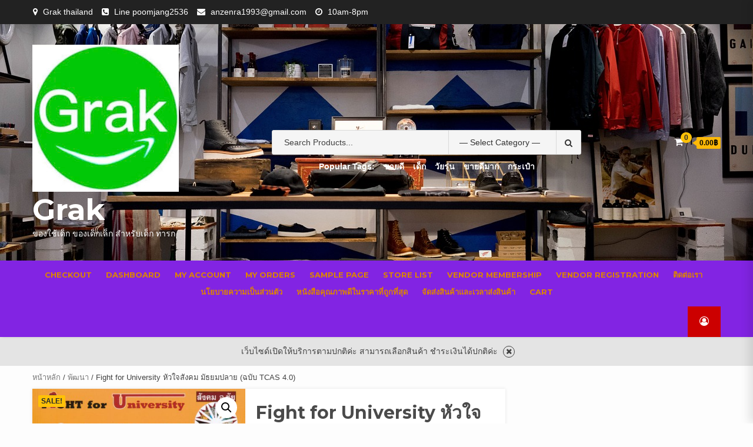

--- FILE ---
content_type: text/html; charset=UTF-8
request_url: https://anzenra.com/product/fight-for-university-%E0%B8%AB%E0%B8%B1%E0%B8%A7%E0%B9%83%E0%B8%88%E0%B8%AA%E0%B8%B1%E0%B8%87%E0%B8%84%E0%B8%A1-%E0%B8%A1%E0%B8%B1%E0%B8%98%E0%B8%A2%E0%B8%A1%E0%B8%9B%E0%B8%A5%E0%B8%B2%E0%B8%A2/
body_size: 16905
content:
<!doctype html>
<html dir="ltr" lang="th" prefix="og: https://ogp.me/ns#">
<head>
    <meta charset="UTF-8">
    <meta name="viewport" content="width=device-width, initial-scale=1">
    <link rel="profile" href="https://gmpg.org/xfn/11">

    <title>Fight for University หัวใจสังคม มัธยมปลาย (ฉบับ TCAS 4.0) | Grak</title>

		<!-- All in One SEO 4.7.5.1 - aioseo.com -->
		<meta name="robots" content="max-image-preview:large" />
		<link rel="canonical" href="https://anzenra.com/product/fight-for-university-%e0%b8%ab%e0%b8%b1%e0%b8%a7%e0%b9%83%e0%b8%88%e0%b8%aa%e0%b8%b1%e0%b8%87%e0%b8%84%e0%b8%a1-%e0%b8%a1%e0%b8%b1%e0%b8%98%e0%b8%a2%e0%b8%a1%e0%b8%9b%e0%b8%a5%e0%b8%b2%e0%b8%a2/" />
		<meta name="generator" content="All in One SEO (AIOSEO) 4.7.5.1" />
		<meta property="og:locale" content="th_TH" />
		<meta property="og:site_name" content="Grak | ของใช้เด็ก ของเด็กเล็ก สำหรับเด็ก ทารก" />
		<meta property="og:type" content="article" />
		<meta property="og:title" content="Fight for University หัวใจสังคม มัธยมปลาย (ฉบับ TCAS 4.0) | Grak" />
		<meta property="og:url" content="https://anzenra.com/product/fight-for-university-%e0%b8%ab%e0%b8%b1%e0%b8%a7%e0%b9%83%e0%b8%88%e0%b8%aa%e0%b8%b1%e0%b8%87%e0%b8%84%e0%b8%a1-%e0%b8%a1%e0%b8%b1%e0%b8%98%e0%b8%a2%e0%b8%a1%e0%b8%9b%e0%b8%a5%e0%b8%b2%e0%b8%a2/" />
		<meta property="og:image" content="https://anzenra.com/wp-content/uploads/2024/03/cropped-d2f85773-d417-4281-b693-837b3169176f-e1709817543459.jpg" />
		<meta property="og:image:secure_url" content="https://anzenra.com/wp-content/uploads/2024/03/cropped-d2f85773-d417-4281-b693-837b3169176f-e1709817543459.jpg" />
		<meta property="article:published_time" content="2019-07-18T06:09:56+00:00" />
		<meta property="article:modified_time" content="2019-07-18T06:09:59+00:00" />
		<meta name="twitter:card" content="summary_large_image" />
		<meta name="twitter:title" content="Fight for University หัวใจสังคม มัธยมปลาย (ฉบับ TCAS 4.0) | Grak" />
		<meta name="twitter:image" content="https://anzenra.com/wp-content/uploads/2024/03/cropped-d2f85773-d417-4281-b693-837b3169176f-e1709817543459.jpg" />
		<!-- All in One SEO -->

<link rel='dns-prefetch' href='//fonts.googleapis.com' />
<link rel="alternate" type="application/rss+xml" title="Grak &raquo; ฟีด" href="https://anzenra.com/feed/" />
<link rel="alternate" type="application/rss+xml" title="Grak &raquo; ฟีดความเห็น" href="https://anzenra.com/comments/feed/" />
<script type="text/javascript">
/* <![CDATA[ */
window._wpemojiSettings = {"baseUrl":"https:\/\/s.w.org\/images\/core\/emoji\/15.0.3\/72x72\/","ext":".png","svgUrl":"https:\/\/s.w.org\/images\/core\/emoji\/15.0.3\/svg\/","svgExt":".svg","source":{"concatemoji":"https:\/\/anzenra.com\/wp-includes\/js\/wp-emoji-release.min.js?ver=6.6.2"}};
/*! This file is auto-generated */
!function(i,n){var o,s,e;function c(e){try{var t={supportTests:e,timestamp:(new Date).valueOf()};sessionStorage.setItem(o,JSON.stringify(t))}catch(e){}}function p(e,t,n){e.clearRect(0,0,e.canvas.width,e.canvas.height),e.fillText(t,0,0);var t=new Uint32Array(e.getImageData(0,0,e.canvas.width,e.canvas.height).data),r=(e.clearRect(0,0,e.canvas.width,e.canvas.height),e.fillText(n,0,0),new Uint32Array(e.getImageData(0,0,e.canvas.width,e.canvas.height).data));return t.every(function(e,t){return e===r[t]})}function u(e,t,n){switch(t){case"flag":return n(e,"\ud83c\udff3\ufe0f\u200d\u26a7\ufe0f","\ud83c\udff3\ufe0f\u200b\u26a7\ufe0f")?!1:!n(e,"\ud83c\uddfa\ud83c\uddf3","\ud83c\uddfa\u200b\ud83c\uddf3")&&!n(e,"\ud83c\udff4\udb40\udc67\udb40\udc62\udb40\udc65\udb40\udc6e\udb40\udc67\udb40\udc7f","\ud83c\udff4\u200b\udb40\udc67\u200b\udb40\udc62\u200b\udb40\udc65\u200b\udb40\udc6e\u200b\udb40\udc67\u200b\udb40\udc7f");case"emoji":return!n(e,"\ud83d\udc26\u200d\u2b1b","\ud83d\udc26\u200b\u2b1b")}return!1}function f(e,t,n){var r="undefined"!=typeof WorkerGlobalScope&&self instanceof WorkerGlobalScope?new OffscreenCanvas(300,150):i.createElement("canvas"),a=r.getContext("2d",{willReadFrequently:!0}),o=(a.textBaseline="top",a.font="600 32px Arial",{});return e.forEach(function(e){o[e]=t(a,e,n)}),o}function t(e){var t=i.createElement("script");t.src=e,t.defer=!0,i.head.appendChild(t)}"undefined"!=typeof Promise&&(o="wpEmojiSettingsSupports",s=["flag","emoji"],n.supports={everything:!0,everythingExceptFlag:!0},e=new Promise(function(e){i.addEventListener("DOMContentLoaded",e,{once:!0})}),new Promise(function(t){var n=function(){try{var e=JSON.parse(sessionStorage.getItem(o));if("object"==typeof e&&"number"==typeof e.timestamp&&(new Date).valueOf()<e.timestamp+604800&&"object"==typeof e.supportTests)return e.supportTests}catch(e){}return null}();if(!n){if("undefined"!=typeof Worker&&"undefined"!=typeof OffscreenCanvas&&"undefined"!=typeof URL&&URL.createObjectURL&&"undefined"!=typeof Blob)try{var e="postMessage("+f.toString()+"("+[JSON.stringify(s),u.toString(),p.toString()].join(",")+"));",r=new Blob([e],{type:"text/javascript"}),a=new Worker(URL.createObjectURL(r),{name:"wpTestEmojiSupports"});return void(a.onmessage=function(e){c(n=e.data),a.terminate(),t(n)})}catch(e){}c(n=f(s,u,p))}t(n)}).then(function(e){for(var t in e)n.supports[t]=e[t],n.supports.everything=n.supports.everything&&n.supports[t],"flag"!==t&&(n.supports.everythingExceptFlag=n.supports.everythingExceptFlag&&n.supports[t]);n.supports.everythingExceptFlag=n.supports.everythingExceptFlag&&!n.supports.flag,n.DOMReady=!1,n.readyCallback=function(){n.DOMReady=!0}}).then(function(){return e}).then(function(){var e;n.supports.everything||(n.readyCallback(),(e=n.source||{}).concatemoji?t(e.concatemoji):e.wpemoji&&e.twemoji&&(t(e.twemoji),t(e.wpemoji)))}))}((window,document),window._wpemojiSettings);
/* ]]> */
</script>
<link rel='stylesheet' id='codepeople-loading-page-style-css' href='https://anzenra.com/wp-content/plugins/loading-page/css/loading-page.css?ver=free-1.1.19' type='text/css' media='' />
<link rel='stylesheet' id='codepeople-loading-page-style-effect-css' href='https://anzenra.com/wp-content/plugins/loading-page/css/loading-page.css?ver=free-1.1.19' type='text/css' media='' />
<style id='wp-emoji-styles-inline-css' type='text/css'>

	img.wp-smiley, img.emoji {
		display: inline !important;
		border: none !important;
		box-shadow: none !important;
		height: 1em !important;
		width: 1em !important;
		margin: 0 0.07em !important;
		vertical-align: -0.1em !important;
		background: none !important;
		padding: 0 !important;
	}
</style>
<link rel='stylesheet' id='wp-block-library-css' href='https://anzenra.com/wp-includes/css/dist/block-library/style.min.css?ver=6.6.2' type='text/css' media='all' />
<style id='classic-theme-styles-inline-css' type='text/css'>
/*! This file is auto-generated */
.wp-block-button__link{color:#fff;background-color:#32373c;border-radius:9999px;box-shadow:none;text-decoration:none;padding:calc(.667em + 2px) calc(1.333em + 2px);font-size:1.125em}.wp-block-file__button{background:#32373c;color:#fff;text-decoration:none}
</style>
<style id='global-styles-inline-css' type='text/css'>
:root{--wp--preset--aspect-ratio--square: 1;--wp--preset--aspect-ratio--4-3: 4/3;--wp--preset--aspect-ratio--3-4: 3/4;--wp--preset--aspect-ratio--3-2: 3/2;--wp--preset--aspect-ratio--2-3: 2/3;--wp--preset--aspect-ratio--16-9: 16/9;--wp--preset--aspect-ratio--9-16: 9/16;--wp--preset--color--black: #000000;--wp--preset--color--cyan-bluish-gray: #abb8c3;--wp--preset--color--white: #ffffff;--wp--preset--color--pale-pink: #f78da7;--wp--preset--color--vivid-red: #cf2e2e;--wp--preset--color--luminous-vivid-orange: #ff6900;--wp--preset--color--luminous-vivid-amber: #fcb900;--wp--preset--color--light-green-cyan: #7bdcb5;--wp--preset--color--vivid-green-cyan: #00d084;--wp--preset--color--pale-cyan-blue: #8ed1fc;--wp--preset--color--vivid-cyan-blue: #0693e3;--wp--preset--color--vivid-purple: #9b51e0;--wp--preset--gradient--vivid-cyan-blue-to-vivid-purple: linear-gradient(135deg,rgba(6,147,227,1) 0%,rgb(155,81,224) 100%);--wp--preset--gradient--light-green-cyan-to-vivid-green-cyan: linear-gradient(135deg,rgb(122,220,180) 0%,rgb(0,208,130) 100%);--wp--preset--gradient--luminous-vivid-amber-to-luminous-vivid-orange: linear-gradient(135deg,rgba(252,185,0,1) 0%,rgba(255,105,0,1) 100%);--wp--preset--gradient--luminous-vivid-orange-to-vivid-red: linear-gradient(135deg,rgba(255,105,0,1) 0%,rgb(207,46,46) 100%);--wp--preset--gradient--very-light-gray-to-cyan-bluish-gray: linear-gradient(135deg,rgb(238,238,238) 0%,rgb(169,184,195) 100%);--wp--preset--gradient--cool-to-warm-spectrum: linear-gradient(135deg,rgb(74,234,220) 0%,rgb(151,120,209) 20%,rgb(207,42,186) 40%,rgb(238,44,130) 60%,rgb(251,105,98) 80%,rgb(254,248,76) 100%);--wp--preset--gradient--blush-light-purple: linear-gradient(135deg,rgb(255,206,236) 0%,rgb(152,150,240) 100%);--wp--preset--gradient--blush-bordeaux: linear-gradient(135deg,rgb(254,205,165) 0%,rgb(254,45,45) 50%,rgb(107,0,62) 100%);--wp--preset--gradient--luminous-dusk: linear-gradient(135deg,rgb(255,203,112) 0%,rgb(199,81,192) 50%,rgb(65,88,208) 100%);--wp--preset--gradient--pale-ocean: linear-gradient(135deg,rgb(255,245,203) 0%,rgb(182,227,212) 50%,rgb(51,167,181) 100%);--wp--preset--gradient--electric-grass: linear-gradient(135deg,rgb(202,248,128) 0%,rgb(113,206,126) 100%);--wp--preset--gradient--midnight: linear-gradient(135deg,rgb(2,3,129) 0%,rgb(40,116,252) 100%);--wp--preset--font-size--small: 13px;--wp--preset--font-size--medium: 20px;--wp--preset--font-size--large: 36px;--wp--preset--font-size--x-large: 42px;--wp--preset--font-family--inter: "Inter", sans-serif;--wp--preset--font-family--cardo: Cardo;--wp--preset--spacing--20: 0.44rem;--wp--preset--spacing--30: 0.67rem;--wp--preset--spacing--40: 1rem;--wp--preset--spacing--50: 1.5rem;--wp--preset--spacing--60: 2.25rem;--wp--preset--spacing--70: 3.38rem;--wp--preset--spacing--80: 5.06rem;--wp--preset--shadow--natural: 6px 6px 9px rgba(0, 0, 0, 0.2);--wp--preset--shadow--deep: 12px 12px 50px rgba(0, 0, 0, 0.4);--wp--preset--shadow--sharp: 6px 6px 0px rgba(0, 0, 0, 0.2);--wp--preset--shadow--outlined: 6px 6px 0px -3px rgba(255, 255, 255, 1), 6px 6px rgba(0, 0, 0, 1);--wp--preset--shadow--crisp: 6px 6px 0px rgba(0, 0, 0, 1);}:where(.is-layout-flex){gap: 0.5em;}:where(.is-layout-grid){gap: 0.5em;}body .is-layout-flex{display: flex;}.is-layout-flex{flex-wrap: wrap;align-items: center;}.is-layout-flex > :is(*, div){margin: 0;}body .is-layout-grid{display: grid;}.is-layout-grid > :is(*, div){margin: 0;}:where(.wp-block-columns.is-layout-flex){gap: 2em;}:where(.wp-block-columns.is-layout-grid){gap: 2em;}:where(.wp-block-post-template.is-layout-flex){gap: 1.25em;}:where(.wp-block-post-template.is-layout-grid){gap: 1.25em;}.has-black-color{color: var(--wp--preset--color--black) !important;}.has-cyan-bluish-gray-color{color: var(--wp--preset--color--cyan-bluish-gray) !important;}.has-white-color{color: var(--wp--preset--color--white) !important;}.has-pale-pink-color{color: var(--wp--preset--color--pale-pink) !important;}.has-vivid-red-color{color: var(--wp--preset--color--vivid-red) !important;}.has-luminous-vivid-orange-color{color: var(--wp--preset--color--luminous-vivid-orange) !important;}.has-luminous-vivid-amber-color{color: var(--wp--preset--color--luminous-vivid-amber) !important;}.has-light-green-cyan-color{color: var(--wp--preset--color--light-green-cyan) !important;}.has-vivid-green-cyan-color{color: var(--wp--preset--color--vivid-green-cyan) !important;}.has-pale-cyan-blue-color{color: var(--wp--preset--color--pale-cyan-blue) !important;}.has-vivid-cyan-blue-color{color: var(--wp--preset--color--vivid-cyan-blue) !important;}.has-vivid-purple-color{color: var(--wp--preset--color--vivid-purple) !important;}.has-black-background-color{background-color: var(--wp--preset--color--black) !important;}.has-cyan-bluish-gray-background-color{background-color: var(--wp--preset--color--cyan-bluish-gray) !important;}.has-white-background-color{background-color: var(--wp--preset--color--white) !important;}.has-pale-pink-background-color{background-color: var(--wp--preset--color--pale-pink) !important;}.has-vivid-red-background-color{background-color: var(--wp--preset--color--vivid-red) !important;}.has-luminous-vivid-orange-background-color{background-color: var(--wp--preset--color--luminous-vivid-orange) !important;}.has-luminous-vivid-amber-background-color{background-color: var(--wp--preset--color--luminous-vivid-amber) !important;}.has-light-green-cyan-background-color{background-color: var(--wp--preset--color--light-green-cyan) !important;}.has-vivid-green-cyan-background-color{background-color: var(--wp--preset--color--vivid-green-cyan) !important;}.has-pale-cyan-blue-background-color{background-color: var(--wp--preset--color--pale-cyan-blue) !important;}.has-vivid-cyan-blue-background-color{background-color: var(--wp--preset--color--vivid-cyan-blue) !important;}.has-vivid-purple-background-color{background-color: var(--wp--preset--color--vivid-purple) !important;}.has-black-border-color{border-color: var(--wp--preset--color--black) !important;}.has-cyan-bluish-gray-border-color{border-color: var(--wp--preset--color--cyan-bluish-gray) !important;}.has-white-border-color{border-color: var(--wp--preset--color--white) !important;}.has-pale-pink-border-color{border-color: var(--wp--preset--color--pale-pink) !important;}.has-vivid-red-border-color{border-color: var(--wp--preset--color--vivid-red) !important;}.has-luminous-vivid-orange-border-color{border-color: var(--wp--preset--color--luminous-vivid-orange) !important;}.has-luminous-vivid-amber-border-color{border-color: var(--wp--preset--color--luminous-vivid-amber) !important;}.has-light-green-cyan-border-color{border-color: var(--wp--preset--color--light-green-cyan) !important;}.has-vivid-green-cyan-border-color{border-color: var(--wp--preset--color--vivid-green-cyan) !important;}.has-pale-cyan-blue-border-color{border-color: var(--wp--preset--color--pale-cyan-blue) !important;}.has-vivid-cyan-blue-border-color{border-color: var(--wp--preset--color--vivid-cyan-blue) !important;}.has-vivid-purple-border-color{border-color: var(--wp--preset--color--vivid-purple) !important;}.has-vivid-cyan-blue-to-vivid-purple-gradient-background{background: var(--wp--preset--gradient--vivid-cyan-blue-to-vivid-purple) !important;}.has-light-green-cyan-to-vivid-green-cyan-gradient-background{background: var(--wp--preset--gradient--light-green-cyan-to-vivid-green-cyan) !important;}.has-luminous-vivid-amber-to-luminous-vivid-orange-gradient-background{background: var(--wp--preset--gradient--luminous-vivid-amber-to-luminous-vivid-orange) !important;}.has-luminous-vivid-orange-to-vivid-red-gradient-background{background: var(--wp--preset--gradient--luminous-vivid-orange-to-vivid-red) !important;}.has-very-light-gray-to-cyan-bluish-gray-gradient-background{background: var(--wp--preset--gradient--very-light-gray-to-cyan-bluish-gray) !important;}.has-cool-to-warm-spectrum-gradient-background{background: var(--wp--preset--gradient--cool-to-warm-spectrum) !important;}.has-blush-light-purple-gradient-background{background: var(--wp--preset--gradient--blush-light-purple) !important;}.has-blush-bordeaux-gradient-background{background: var(--wp--preset--gradient--blush-bordeaux) !important;}.has-luminous-dusk-gradient-background{background: var(--wp--preset--gradient--luminous-dusk) !important;}.has-pale-ocean-gradient-background{background: var(--wp--preset--gradient--pale-ocean) !important;}.has-electric-grass-gradient-background{background: var(--wp--preset--gradient--electric-grass) !important;}.has-midnight-gradient-background{background: var(--wp--preset--gradient--midnight) !important;}.has-small-font-size{font-size: var(--wp--preset--font-size--small) !important;}.has-medium-font-size{font-size: var(--wp--preset--font-size--medium) !important;}.has-large-font-size{font-size: var(--wp--preset--font-size--large) !important;}.has-x-large-font-size{font-size: var(--wp--preset--font-size--x-large) !important;}
:where(.wp-block-post-template.is-layout-flex){gap: 1.25em;}:where(.wp-block-post-template.is-layout-grid){gap: 1.25em;}
:where(.wp-block-columns.is-layout-flex){gap: 2em;}:where(.wp-block-columns.is-layout-grid){gap: 2em;}
:root :where(.wp-block-pullquote){font-size: 1.5em;line-height: 1.6;}
</style>
<link rel='stylesheet' id='main-style-css' href='https://anzenra.com/wp-content/plugins/category-post-list-widget/css/main.css?ver=6.6.2' type='text/css' media='all' />
<link rel='stylesheet' id='slick-style-css' href='https://anzenra.com/wp-content/plugins/category-post-list-widget/css/slick.css?ver=6.6.2' type='text/css' media='all' />
<link rel='stylesheet' id='slick-theme-css' href='https://anzenra.com/wp-content/plugins/category-post-list-widget/css/slick-theme.css?ver=6.6.2' type='text/css' media='all' />
<link rel='stylesheet' id='wc-category-showcase-css' href='https://anzenra.com/wp-content/plugins/wc-category-showcase/assets/css/wc-category-showcase.css?ver=59' type='text/css' media='all' />
<link rel='stylesheet' id='photoswipe-css' href='https://anzenra.com/wp-content/plugins/woocommerce/assets/css/photoswipe/photoswipe.min.css?ver=9.4.2' type='text/css' media='all' />
<link rel='stylesheet' id='photoswipe-default-skin-css' href='https://anzenra.com/wp-content/plugins/woocommerce/assets/css/photoswipe/default-skin/default-skin.min.css?ver=9.4.2' type='text/css' media='all' />
<link rel='stylesheet' id='woocommerce-layout-css' href='https://anzenra.com/wp-content/plugins/woocommerce/assets/css/woocommerce-layout.css?ver=9.4.2' type='text/css' media='all' />
<link rel='stylesheet' id='woocommerce-smallscreen-css' href='https://anzenra.com/wp-content/plugins/woocommerce/assets/css/woocommerce-smallscreen.css?ver=9.4.2' type='text/css' media='only screen and (max-width: 768px)' />
<link rel='stylesheet' id='woocommerce-general-css' href='https://anzenra.com/wp-content/plugins/woocommerce/assets/css/woocommerce.css?ver=9.4.2' type='text/css' media='all' />
<style id='woocommerce-inline-inline-css' type='text/css'>
.woocommerce form .form-row .required { visibility: hidden; }
</style>
<link rel='stylesheet' id='bootstrap-css' href='https://anzenra.com/wp-content/themes/shopical/assets/bootstrap/css/bootstrap.min.css?ver=6.6.2' type='text/css' media='all' />
<link rel='stylesheet' id='font-awesome-css' href='https://anzenra.com/wp-content/plugins/elementor/assets/lib/font-awesome/css/font-awesome.min.css?ver=4.7.0' type='text/css' media='all' />
<link rel='stylesheet' id='owl-carousel-css' href='https://anzenra.com/wp-content/themes/shopical/assets/owl-carousel-v2/assets/owl.carousel.min.css?ver=6.6.2' type='text/css' media='all' />
<link rel='stylesheet' id='owl-theme-default-css' href='https://anzenra.com/wp-content/themes/shopical/assets/owl-carousel-v2/assets/owl.theme.default.css?ver=6.6.2' type='text/css' media='all' />
<link rel='stylesheet' id='sidr-css' href='https://anzenra.com/wp-content/themes/shopical/assets/sidr/css/jquery.sidr.dark.css?ver=6.6.2' type='text/css' media='all' />
<link rel='stylesheet' id='shopical-google-fonts-css' href='https://fonts.googleapis.com/css?family=Source%20Sans%20Pro:400,400i,700,700i|Montserrat:400,700&#038;subset=latin,latin-ext' type='text/css' media='all' />
<link rel='stylesheet' id='shopical-woocommerce-style-css' href='https://anzenra.com/wp-content/themes/shopical/woocommerce.css?ver=6.6.2' type='text/css' media='all' />
<style id='shopical-woocommerce-style-inline-css' type='text/css'>
@font-face {
			font-family: "star";
			src: url("https://anzenra.com/wp-content/plugins/woocommerce/assets/fonts/star.eot");
			src: url("https://anzenra.com/wp-content/plugins/woocommerce/assets/fonts/star.eot?#iefix") format("embedded-opentype"),
				url("https://anzenra.com/wp-content/plugins/woocommerce/assets/fonts/star.woff") format("woff"),
				url("https://anzenra.com/wp-content/plugins/woocommerce/assets/fonts/star.ttf") format("truetype"),
				url("https://anzenra.com/wp-content/plugins/woocommerce/assets/fonts/star.svg#star") format("svg");
			font-weight: normal;
			font-style: normal;
		}
</style>
<link rel='stylesheet' id='shopical-style-css' href='https://anzenra.com/wp-content/themes/shopical/style.css?ver=6.6.2' type='text/css' media='all' />
<style id='shopical-style-inline-css' type='text/css'>

                #sidr,
        .category-dropdown li.aft-category-list > ul
        {
        background-color: #ffffff;

        }

    
        
        body .desktop-header {
        background-color: #000ad1;

        }

    

        
        .header-style-3-1 .navigation-section-wrapper,
        .header-style-3 .navigation-section-wrapper
        {
        background-color: #8224e3;
        }

        @media screen and (max-width: 992em){

        .main-navigation .menu .menu-mobile{
        background-color: #8224e3;
        }

        }

    

        
        #primary-menu  ul > li > a,
        .main-navigation li a:hover,
        .main-navigation ul.menu > li > a,
        #primary-menu  ul > li > a:visited,
        .main-navigation ul.menu > li > a:visited,
        .main-navigation .menu.menu-mobile > li > a,
        .main-navigation .menu.menu-mobile > li > a:hover,
        .header-style-3-1.header-style-compress .main-navigation .menu ul.menu-desktop > li > a
        {
        color: #dd8500;
        }

        .ham,.ham:before, .ham:after
        {
        background-color: #dd8500;
        }

        @media screen and (max-width: 992em){

        .main-navigation .menu .menu-mobile li a i:before,
        .main-navigation .menu .menu-mobile li a i:after{
        background-color: #dd8500;
        }

        }

    

        
</style>
<script type="text/javascript" src="https://anzenra.com/wp-includes/js/jquery/jquery.min.js?ver=3.7.1" id="jquery-core-js"></script>
<script type="text/javascript" src="https://anzenra.com/wp-includes/js/jquery/jquery-migrate.min.js?ver=3.4.1" id="jquery-migrate-js"></script>
<script type="text/javascript" src="https://anzenra.com/wp-content/plugins/loading-page/loading-screens/logo/loading-logo.js?ver=free-1.1.19" id="codepeople-loading-page-script-logo-js"></script>
<script type="text/javascript" id="codepeople-loading-page-script-js-before">
/* <![CDATA[ */
loading_page_settings={"loadingScreen":1,"closeBtn":true,"removeInOnLoad":false,"codeblock":"<div id=\"loading_page_codeBlock\">Away low price Away<\/div>","backgroundColor":"rgba(255,255,255,.8)","foregroundColor":"#000000","backgroundImage":"","additionalSeconds":0,"pageEffect":"none","backgroundRepeat":"repeat","fullscreen":0,"graphic":"logo","text":true,"lp_ls":{"logo":{"image":"https:\/\/anzenra.com\/wp-content\/plugins\/loading-page\/loading-screens\/logo\/images\/14.svg","grayscale":"1","blink":"0"}},"screen_size":"all","screen_width":0,"deepSearch":0,"modifyDisplayRule":0,"triggerLinkScreenNeverClose":0,"triggerLinkScreenCloseAfter":4};
/* ]]> */
</script>
<script type="text/javascript" src="https://anzenra.com/wp-content/plugins/loading-page/js/loading-page.min.js?ver=free-1.1.19" id="codepeople-loading-page-script-js"></script>
<script type="text/javascript" src="https://anzenra.com/wp-content/plugins/category-post-list-widget/js/slick.min.js?ver=6.6.2" id="slick_js-js"></script>
<script type="text/javascript" src="https://anzenra.com/wp-content/plugins/woocommerce/assets/js/zoom/jquery.zoom.min.js?ver=1.7.21-wc.9.4.2" id="zoom-js" defer="defer" data-wp-strategy="defer"></script>
<script type="text/javascript" src="https://anzenra.com/wp-content/plugins/woocommerce/assets/js/flexslider/jquery.flexslider.min.js?ver=2.7.2-wc.9.4.2" id="flexslider-js" defer="defer" data-wp-strategy="defer"></script>
<script type="text/javascript" src="https://anzenra.com/wp-content/plugins/woocommerce/assets/js/photoswipe/photoswipe.min.js?ver=4.1.1-wc.9.4.2" id="photoswipe-js" defer="defer" data-wp-strategy="defer"></script>
<script type="text/javascript" src="https://anzenra.com/wp-content/plugins/woocommerce/assets/js/photoswipe/photoswipe-ui-default.min.js?ver=4.1.1-wc.9.4.2" id="photoswipe-ui-default-js" defer="defer" data-wp-strategy="defer"></script>
<script type="text/javascript" id="wc-single-product-js-extra">
/* <![CDATA[ */
var wc_single_product_params = {"i18n_required_rating_text":"\u0e01\u0e23\u0e38\u0e13\u0e32\u0e40\u0e25\u0e37\u0e2d\u0e01\u0e23\u0e30\u0e14\u0e31\u0e1a","review_rating_required":"yes","flexslider":{"rtl":false,"animation":"slide","smoothHeight":true,"directionNav":false,"controlNav":"thumbnails","slideshow":false,"animationSpeed":500,"animationLoop":false,"allowOneSlide":false},"zoom_enabled":"1","zoom_options":[],"photoswipe_enabled":"1","photoswipe_options":{"shareEl":false,"closeOnScroll":false,"history":false,"hideAnimationDuration":0,"showAnimationDuration":0},"flexslider_enabled":"1"};
/* ]]> */
</script>
<script type="text/javascript" src="https://anzenra.com/wp-content/plugins/woocommerce/assets/js/frontend/single-product.min.js?ver=9.4.2" id="wc-single-product-js" defer="defer" data-wp-strategy="defer"></script>
<script type="text/javascript" src="https://anzenra.com/wp-content/plugins/woocommerce/assets/js/jquery-blockui/jquery.blockUI.min.js?ver=2.7.0-wc.9.4.2" id="jquery-blockui-js" defer="defer" data-wp-strategy="defer"></script>
<script type="text/javascript" src="https://anzenra.com/wp-content/plugins/woocommerce/assets/js/js-cookie/js.cookie.min.js?ver=2.1.4-wc.9.4.2" id="js-cookie-js" defer="defer" data-wp-strategy="defer"></script>
<script type="text/javascript" id="woocommerce-js-extra">
/* <![CDATA[ */
var woocommerce_params = {"ajax_url":"\/wp-admin\/admin-ajax.php","wc_ajax_url":"\/?wc-ajax=%%endpoint%%"};
/* ]]> */
</script>
<script type="text/javascript" src="https://anzenra.com/wp-content/plugins/woocommerce/assets/js/frontend/woocommerce.min.js?ver=9.4.2" id="woocommerce-js" defer="defer" data-wp-strategy="defer"></script>
<link rel="https://api.w.org/" href="https://anzenra.com/wp-json/" /><link rel="alternate" title="JSON" type="application/json" href="https://anzenra.com/wp-json/wp/v2/product/1367" /><link rel="EditURI" type="application/rsd+xml" title="RSD" href="https://anzenra.com/xmlrpc.php?rsd" />
<meta name="generator" content="WordPress 6.6.2" />
<meta name="generator" content="WooCommerce 9.4.2" />
<link rel='shortlink' href='https://anzenra.com/?p=1367' />
<link rel="alternate" title="oEmbed (JSON)" type="application/json+oembed" href="https://anzenra.com/wp-json/oembed/1.0/embed?url=https%3A%2F%2Fanzenra.com%2Fproduct%2Ffight-for-university-%25e0%25b8%25ab%25e0%25b8%25b1%25e0%25b8%25a7%25e0%25b9%2583%25e0%25b8%2588%25e0%25b8%25aa%25e0%25b8%25b1%25e0%25b8%2587%25e0%25b8%2584%25e0%25b8%25a1-%25e0%25b8%25a1%25e0%25b8%25b1%25e0%25b8%2598%25e0%25b8%25a2%25e0%25b8%25a1%25e0%25b8%259b%25e0%25b8%25a5%25e0%25b8%25b2%25e0%25b8%25a2%2F" />
<link rel="alternate" title="oEmbed (XML)" type="text/xml+oembed" href="https://anzenra.com/wp-json/oembed/1.0/embed?url=https%3A%2F%2Fanzenra.com%2Fproduct%2Ffight-for-university-%25e0%25b8%25ab%25e0%25b8%25b1%25e0%25b8%25a7%25e0%25b9%2583%25e0%25b8%2588%25e0%25b8%25aa%25e0%25b8%25b1%25e0%25b8%2587%25e0%25b8%2584%25e0%25b8%25a1-%25e0%25b8%25a1%25e0%25b8%25b1%25e0%25b8%2598%25e0%25b8%25a2%25e0%25b8%25a1%25e0%25b8%259b%25e0%25b8%25a5%25e0%25b8%25b2%25e0%25b8%25a2%2F&#038;format=xml" />
	<noscript><style>.woocommerce-product-gallery{ opacity: 1 !important; }</style></noscript>
	<meta name="generator" content="Elementor 3.25.10; features: additional_custom_breakpoints, e_optimized_control_loading; settings: css_print_method-external, google_font-enabled, font_display-swap">
			<style>
				.e-con.e-parent:nth-of-type(n+4):not(.e-lazyloaded):not(.e-no-lazyload),
				.e-con.e-parent:nth-of-type(n+4):not(.e-lazyloaded):not(.e-no-lazyload) * {
					background-image: none !important;
				}
				@media screen and (max-height: 1024px) {
					.e-con.e-parent:nth-of-type(n+3):not(.e-lazyloaded):not(.e-no-lazyload),
					.e-con.e-parent:nth-of-type(n+3):not(.e-lazyloaded):not(.e-no-lazyload) * {
						background-image: none !important;
					}
				}
				@media screen and (max-height: 640px) {
					.e-con.e-parent:nth-of-type(n+2):not(.e-lazyloaded):not(.e-no-lazyload),
					.e-con.e-parent:nth-of-type(n+2):not(.e-lazyloaded):not(.e-no-lazyload) * {
						background-image: none !important;
					}
				}
			</style>
			        <style type="text/css">
            body .header-left-part .logo-brand .site-title {
                font-size: 50px;
            }
                        body.home .header-style-2.aft-transparent-header .cart-shop, body.home .header-style-2.aft-transparent-header .account-user a, body.home .header-style-2.aft-transparent-header .open-search-form, body.home .header-style-2.aft-transparent-header .aft-wishlist-trigger, body.home .header-style-2.aft-transparent-header .main-navigation .menu > li > a, body.home .header-style-2.aft-transparent-header .header-left-part .logo-brand .site-title a, body.home .header-style-2.aft-transparent-header .header-left-part .logo-brand .site-description,    
            body .header-left-part .logo-brand .site-title a,
            body .header-left-part .logo-brand .site-title a:hover,
            body .header-left-part .logo-brand .site-title a:visited,
            body .header-left-part .logo-brand .site-description,
            body .header-style-3 .header-left-part .account-user a,
            body .header-style-3 .header-left-part .account-user a:visited,
            body .header-style-3 .header-left-part .account-user a:hover {

                color: #ffffff;
            }

                    </style>
        <style type="text/css" id="custom-background-css">
body.custom-background { background-image: url("https://anzenra.com/wp-content/uploads/2019/07/9789746724951l.gif"); background-position: right top; background-size: cover; background-repeat: no-repeat; background-attachment: fixed; }
</style>
	<style id='wp-fonts-local' type='text/css'>
@font-face{font-family:Inter;font-style:normal;font-weight:300 900;font-display:fallback;src:url('https://anzenra.com/wp-content/plugins/woocommerce/assets/fonts/Inter-VariableFont_slnt,wght.woff2') format('woff2');font-stretch:normal;}
@font-face{font-family:Cardo;font-style:normal;font-weight:400;font-display:fallback;src:url('https://anzenra.com/wp-content/plugins/woocommerce/assets/fonts/cardo_normal_400.woff2') format('woff2');}
</style>
<link rel="icon" href="https://anzenra.com/wp-content/uploads/2024/03/cropped-cropped-d2f85773-d417-4281-b693-837b3169176f-e1709817543459-32x32.jpg" sizes="32x32" />
<link rel="icon" href="https://anzenra.com/wp-content/uploads/2024/03/cropped-cropped-d2f85773-d417-4281-b693-837b3169176f-e1709817543459-192x192.jpg" sizes="192x192" />
<link rel="apple-touch-icon" href="https://anzenra.com/wp-content/uploads/2024/03/cropped-cropped-d2f85773-d417-4281-b693-837b3169176f-e1709817543459-180x180.jpg" />
<meta name="msapplication-TileImage" content="https://anzenra.com/wp-content/uploads/2024/03/cropped-cropped-d2f85773-d417-4281-b693-837b3169176f-e1709817543459-270x270.jpg" />
<style id="loading-page-inline-style">body{visibility:hidden;}</style><noscript><style>body{visibility:visible;}</style></noscript><link rel="preload" href="https://anzenra.com/wp-content/plugins/loading-page/loading-screens/logo/images/14.svg" as="image" type="image/svg+xml"></head>

<body data-rsssl=1 class="product-template-default single single-product postid-1367 custom-background wp-custom-logo theme-shopical woocommerce woocommerce-page woocommerce-demo-store woocommerce-no-js default-content-layout align-content-left woocommerce-active elementor-default elementor-kit-3185 lp_loading_screen_body">

<div id="page" class="site">
    <a class="skip-link screen-reader-text" href="#content">Skip to content</a>

    <header id="masthead" class="site-header">
                    <div class="top-header">
                <div class="container-wrapper">
                    <div class="top-bar-flex">
                                                    <div class="top-bar-left  col-60">
                                <ul class="top-bar-menu">
                                                                            <li>
                                            <i class="fa fa-map-marker" aria-hidden="true"></i>
                                            <span>Grak thailand</span>
                                        </li>
                                                                                                                <li>
                                            <i class="fa fa-phone-square" aria-hidden="true"></i>
                                            <a href="tel:Line poomjang2536">
                                                Line poomjang2536                                            </a>
                                        </li>
                                                                                                                <li>
                                            <i class="fa fa-envelope" aria-hidden="true"></i>
                                            <a href="mailto:anzenra1993@gmail.com">anzenra1993@gmail.com</a>
                                        </li>
                                                                                                                <li>
                                            <i class="fa fa-clock-o" aria-hidden="true"></i>
                                            <span>10am-8pm</span>
                                        </li>
                                                                    </ul>
                            </div>
                        
                        <div class="top-bar-right col-40 ">

                                <span class="aft-small-menu">


                                                                 </span>
                                                            <span class="aft-small-social-menu">
                                <div id="social-menu" class="menu"><ul>
<li class="page_item page-item-51"><a href="https://anzenra.com/checkout/"><span class="screen-reader-text">Checkout</span></a></li>
<li class="page_item page-item-3181"><a href="https://anzenra.com/dashboard/"><span class="screen-reader-text">Dashboard</span></a></li>
<li class="page_item page-item-52"><a href="https://anzenra.com/my-account/"><span class="screen-reader-text">My account</span></a></li>
<li class="page_item page-item-3183"><a href="https://anzenra.com/my-orders/"><span class="screen-reader-text">My Orders</span></a></li>
<li class="page_item page-item-2"><a href="https://anzenra.com/sample-page/"><span class="screen-reader-text">Sample Page</span></a></li>
<li class="page_item page-item-3182"><a href="https://anzenra.com/store-listing/"><span class="screen-reader-text">Store List</span></a></li>
<li class="page_item page-item-3186"><a href="https://anzenra.com/vendor-membership/"><span class="screen-reader-text">Vendor Membership</span></a></li>
<li class="page_item page-item-3187"><a href="https://anzenra.com/vendor-register/"><span class="screen-reader-text">Vendor Registration</span></a></li>
<li class="page_item page-item-35"><a href="https://anzenra.com/%e0%b9%80%e0%b8%81%e0%b8%b5%e0%b9%88%e0%b8%a2%e0%b8%a7%e0%b8%81%e0%b8%b1%e0%b8%9a%e0%b9%80%e0%b8%a3%e0%b8%b2/"><span class="screen-reader-text">ติดต่อเรา</span></a></li>
<li class="page_item page-item-215"><a href="https://anzenra.com/%e0%b8%99%e0%b9%82%e0%b8%a2%e0%b8%9a%e0%b8%b2%e0%b8%a2%e0%b8%84%e0%b8%a7%e0%b8%b2%e0%b8%a1%e0%b9%80%e0%b8%9b%e0%b9%87%e0%b8%99%e0%b8%aa%e0%b9%88%e0%b8%a7%e0%b8%99%e0%b8%95%e0%b8%b1%e0%b8%a7/"><span class="screen-reader-text">นโยบายความเป็นส่วนตัว</span></a></li>
<li class="page_item page-item-49 current_page_parent"><a href="https://anzenra.com/"><span class="screen-reader-text">หนังสือคุณภาพดีในราคาที่ถูกที่สุด</span></a></li>
<li class="page_item page-item-38"><a href="https://anzenra.com/order/"><span class="screen-reader-text">จัดส่งสินค้าและเวลาส่งสินค้า</span></a></li>
<li class="page_item page-item-50"><a href="https://anzenra.com/cart/"><span class="screen-reader-text">Cart</span></a></li>
</ul></div>
                                </span>
                                                    </div>

                    </div>
                </div>
            </div>
        
        
<div class="header-style-3 header-style-default">
    <div class="desktop-header clearfix">
                <div class="aft-header-background  data-bg"
             data-background="https://anzenra.com/wp-content/uploads/2023/02/store-984393_1280.jpg">
            <div class="container-wrapper">

                <div class="header-left-part">
                    <div class="logo-brand">
                        <div class="site-branding">
                            <a href="https://anzenra.com/" class="custom-logo-link" rel="home"><img fetchpriority="high" width="249" height="250" src="https://anzenra.com/wp-content/uploads/2024/03/cropped-d2f85773-d417-4281-b693-837b3169176f-e1709817543459.jpg" class="custom-logo" alt="Grak" decoding="async" srcset="https://anzenra.com/wp-content/uploads/2024/03/cropped-d2f85773-d417-4281-b693-837b3169176f-e1709817543459.jpg 249w, https://anzenra.com/wp-content/uploads/2024/03/cropped-d2f85773-d417-4281-b693-837b3169176f-e1709817543459-100x100.jpg 100w" sizes="(max-width: 249px) 100vw, 249px" /></a>                                <h3 class="site-title"><a href="https://anzenra.com/"
                                                          rel="home">Grak</a></h3>
                                                            <p class="site-description">ของใช้เด็ก ของเด็กเล็ก สำหรับเด็ก ทารก</p>
                                                    </div><!-- .site-branding -->
                    </div>

                    <div class="search">
                                <div class="search-form-wrapper">
            <form role="search" method="get" class="form-inline woocommerce-product-search"
                  action="https://anzenra.com/">

                <div class="form-group style-3-search">
                                            <select name="product_cat" class="cate-dropdown">
                            <option value="">&mdash; Select Category &mdash;</option>
                                                            <option value="sk" >กระเป๋า</option>
                                                                <option value="s01" >ของใช้เด็ก</option>
                                                                <option value="%e0%b8%81%e0%b8%b2%e0%b8%a3%e0%b8%a8%e0%b8%b6%e0%b8%81%e0%b8%a9%e0%b8%b2" >การศึกษา</option>
                                                                <option value="nile01-%e0%b8%81%e0%b8%b2%e0%b8%a3%e0%b8%a8%e0%b8%b6%e0%b8%81%e0%b8%a9%e0%b8%b2" >คู่มือสอบเข้า</option>
                                                                <option value="%e0%b8%8a%e0%b8%b5%e0%b8%a7%e0%b8%a7%e0%b8%b4%e0%b8%97%e0%b8%a2%e0%b8%b2" >ชีววิทยา</option>
                                                                <option value="%e0%b8%9a%e0%b8%a3%e0%b8%b4%e0%b8%ab%e0%b8%b2%e0%b8%a3" >บริหาร</option>
                                                                <option value="nile01" >พัฒนา</option>
                                                                <option value="%e0%b8%a8%e0%b8%b6%e0%b8%81%e0%b8%a9%e0%b8%b2%e0%b8%95%e0%b9%88%e0%b8%b2%e0%b8%87%e0%b8%9b%e0%b8%a3%e0%b8%b0%e0%b9%80%e0%b8%97%e0%b8%a8" >ศึกษาต่างประเทศ</option>
                                                                <option value="%e0%b8%ab%e0%b8%99%e0%b8%b1%e0%b8%87%e0%b8%aa%e0%b8%b7%e0%b8%ad%e0%b8%94%e0%b8%b5" >หนังสือขายดี</option>
                                                                <option value="%e0%b8%ab%e0%b8%99%e0%b8%b1%e0%b8%87%e0%b8%aa%e0%b8%b7%e0%b8%ad%e0%b8%aa%e0%b8%ad%e0%b8%9a%e0%b8%97%e0%b8%b1%e0%b9%88%e0%b8%a7%e0%b9%84%e0%b8%9b" >หนังสือสอบทั่วไป</option>
                                                        </select>
                    
                    <label class="screen-reader-text"
                           for="woocommerce-product-search-field">Search for:</label>
                    <input type="search" id="woocommerce-product-search-field"
                           class="search-field search-autocomplete"
                           placeholder="Search Products..."
                           value="" name="s"/>

                    <button type="submit" value=""><i class="fa fa-search" aria-hidden="true"></i></button>
                    <input type="hidden" name="post_type" value="product"/>

                </div>


            </form>

        </div>

                <div class="aft-popular-categories">
                                            <div class="aft-popular-taxonomies-lists clearfix"><strong>Popular Tags:</strong><ul><li><a href="https://anzenra.com/product-tag/%e0%b8%82%e0%b8%b2%e0%b8%a2%e0%b8%94%e0%b8%b5/">ขายดี</a></li><li><a href="https://anzenra.com/product-tag/%e0%b9%80%e0%b8%94%e0%b9%87%e0%b8%81/">เด็ก</a></li><li><a href="https://anzenra.com/product-tag/%e0%b8%a7%e0%b8%b1%e0%b8%a2%e0%b8%a3%e0%b8%b8%e0%b9%88%e0%b8%99/">วัยรุ่น</a></li><li><a href="https://anzenra.com/product-tag/sk/">ขายดีมาก</a></li><li><a href="https://anzenra.com/product-tag/%e0%b8%81%e0%b8%a3%e0%b8%b0%e0%b9%80%e0%b8%9b%e0%b9%8b%e0%b8%b2/">กระเป๋า</a></li></ul></div>            
                    </div>
            
                    </div>

                                                                        <div class="cart-shop">

                                <div class="af-cart-wrapper dropdown">
                                    
        <div class="af-cart-wrap">
            <div class="af-cart-icon-and-count dropdown-toggle" aria-haspopup="true"
                 aria-expanded="true">
                <span class="af-cart-item-count">
                    <a href="https://anzenra.com"
                       title="Cart Page">
                    <i class="fa fa-shopping-cart"></i>
                    <span class="item-count gbl-bdge-bck-c">0</span>
                    </a>
                </span>
                                    <span class="af-cart-amount gbl-bdge-bck-c">0.00&#3647;</span>
                            </div>
                    <div class="top-cart-content primary-bgcolor dropdown-menu">
                <ul class="site-header-cart">

                    <li>
                        <div class="widget woocommerce widget_shopping_cart"><div class="widget_shopping_cart_content"></div></div>                    </li>
                </ul>
            </div>
                </div>

                                        </div>

                            </div>
                                            
                                                

                </div>
            </div>
        </div>
        <div id="site-primary-navigation" class="navigation-section-wrapper clearfix">
            <div class="container-wrapper">
                <div class="header-middle-part">
                    <div class="navigation-container">

                        <nav id="site-navigation" class="main-navigation">
                            <span class="toggle-menu" aria-controls="primary-menu" aria-expanded="false">
                                <span class="screen-reader-text">
                                    Primary Menu</span>
                                 <i class="ham"></i>
                            </span>
                            <div id="primary-menu" class="menu"><ul>
<li class="page_item page-item-51"><a href="https://anzenra.com/checkout/">Checkout</a></li>
<li class="page_item page-item-3181"><a href="https://anzenra.com/dashboard/">Dashboard</a></li>
<li class="page_item page-item-52"><a href="https://anzenra.com/my-account/">My account</a></li>
<li class="page_item page-item-3183"><a href="https://anzenra.com/my-orders/">My Orders</a></li>
<li class="page_item page-item-2"><a href="https://anzenra.com/sample-page/">Sample Page</a></li>
<li class="page_item page-item-3182"><a href="https://anzenra.com/store-listing/">Store List</a></li>
<li class="page_item page-item-3186"><a href="https://anzenra.com/vendor-membership/">Vendor Membership</a></li>
<li class="page_item page-item-3187"><a href="https://anzenra.com/vendor-register/">Vendor Registration</a></li>
<li class="page_item page-item-35"><a href="https://anzenra.com/%e0%b9%80%e0%b8%81%e0%b8%b5%e0%b9%88%e0%b8%a2%e0%b8%a7%e0%b8%81%e0%b8%b1%e0%b8%9a%e0%b9%80%e0%b8%a3%e0%b8%b2/">ติดต่อเรา</a></li>
<li class="page_item page-item-215"><a href="https://anzenra.com/%e0%b8%99%e0%b9%82%e0%b8%a2%e0%b8%9a%e0%b8%b2%e0%b8%a2%e0%b8%84%e0%b8%a7%e0%b8%b2%e0%b8%a1%e0%b9%80%e0%b8%9b%e0%b9%87%e0%b8%99%e0%b8%aa%e0%b9%88%e0%b8%a7%e0%b8%99%e0%b8%95%e0%b8%b1%e0%b8%a7/">นโยบายความเป็นส่วนตัว</a></li>
<li class="page_item page-item-49 current_page_parent"><a href="https://anzenra.com/">หนังสือคุณภาพดีในราคาที่ถูกที่สุด</a></li>
<li class="page_item page-item-38"><a href="https://anzenra.com/order/">จัดส่งสินค้าและเวลาส่งสินค้า</a></li>
<li class="page_item page-item-50"><a href="https://anzenra.com/cart/">Cart</a></li>
</ul></div>
                        </nav><!-- #site-navigation -->

                    </div>
                </div>
                <div class="header-right-part">

                                                                        <div class="cart-shop aft-show-on-scroll">

                                <div class="af-cart-wrapper dropdown">
                                    
        <div class="af-cart-wrap">
            <div class="af-cart-icon-and-count dropdown-toggle" aria-haspopup="true"
                 aria-expanded="true">
                <span class="af-cart-item-count">
                    <a href="https://anzenra.com"
                       title="Cart Page">
                    <i class="fa fa-shopping-cart"></i>
                    <span class="item-count gbl-bdge-bck-c">0</span>
                    </a>
                </span>
                                    <span class="af-cart-amount gbl-bdge-bck-c">0.00&#3647;</span>
                            </div>
                    <div class="top-cart-content primary-bgcolor dropdown-menu">
                <ul class="site-header-cart">

                    <li>
                        <div class="widget woocommerce widget_shopping_cart"><div class="widget_shopping_cart_content"></div></div>                    </li>
                </ul>
            </div>
                </div>

                                        </div>

                            </div>
                                            
                    <div class="search aft-show-on-mobile">
                        <div id="myOverlay" class="overlay">
                            <span class="close-serach-form" title="Close Overlay">x</span>
                            <div class="overlay-content">
                                        <div class="search-form-wrapper">
            <form role="search" method="get" class="form-inline woocommerce-product-search"
                  action="https://anzenra.com/">

                <div class="form-group style-3-search">
                                            <select name="product_cat" class="cate-dropdown">
                            <option value="">&mdash; Select Category &mdash;</option>
                                                            <option value="sk" >กระเป๋า</option>
                                                                <option value="s01" >ของใช้เด็ก</option>
                                                                <option value="%e0%b8%81%e0%b8%b2%e0%b8%a3%e0%b8%a8%e0%b8%b6%e0%b8%81%e0%b8%a9%e0%b8%b2" >การศึกษา</option>
                                                                <option value="nile01-%e0%b8%81%e0%b8%b2%e0%b8%a3%e0%b8%a8%e0%b8%b6%e0%b8%81%e0%b8%a9%e0%b8%b2" >คู่มือสอบเข้า</option>
                                                                <option value="%e0%b8%8a%e0%b8%b5%e0%b8%a7%e0%b8%a7%e0%b8%b4%e0%b8%97%e0%b8%a2%e0%b8%b2" >ชีววิทยา</option>
                                                                <option value="%e0%b8%9a%e0%b8%a3%e0%b8%b4%e0%b8%ab%e0%b8%b2%e0%b8%a3" >บริหาร</option>
                                                                <option value="nile01" >พัฒนา</option>
                                                                <option value="%e0%b8%a8%e0%b8%b6%e0%b8%81%e0%b8%a9%e0%b8%b2%e0%b8%95%e0%b9%88%e0%b8%b2%e0%b8%87%e0%b8%9b%e0%b8%a3%e0%b8%b0%e0%b9%80%e0%b8%97%e0%b8%a8" >ศึกษาต่างประเทศ</option>
                                                                <option value="%e0%b8%ab%e0%b8%99%e0%b8%b1%e0%b8%87%e0%b8%aa%e0%b8%b7%e0%b8%ad%e0%b8%94%e0%b8%b5" >หนังสือขายดี</option>
                                                                <option value="%e0%b8%ab%e0%b8%99%e0%b8%b1%e0%b8%87%e0%b8%aa%e0%b8%b7%e0%b8%ad%e0%b8%aa%e0%b8%ad%e0%b8%9a%e0%b8%97%e0%b8%b1%e0%b9%88%e0%b8%a7%e0%b9%84%e0%b8%9b" >หนังสือสอบทั่วไป</option>
                                                        </select>
                    
                    <label class="screen-reader-text"
                           for="woocommerce-product-search-field">Search for:</label>
                    <input type="search" id="woocommerce-product-search-field"
                           class="search-field search-autocomplete"
                           placeholder="Search Products..."
                           value="" name="s"/>

                    <button type="submit" value=""><i class="fa fa-search" aria-hidden="true"></i></button>
                    <input type="hidden" name="post_type" value="product"/>

                </div>


            </form>

        </div>

                <div class="aft-popular-categories">
                                            <div class="aft-popular-taxonomies-lists clearfix"><strong>Popular Tags:</strong><ul><li><a href="https://anzenra.com/product-tag/%e0%b8%82%e0%b8%b2%e0%b8%a2%e0%b8%94%e0%b8%b5/">ขายดี</a></li><li><a href="https://anzenra.com/product-tag/%e0%b9%80%e0%b8%94%e0%b9%87%e0%b8%81/">เด็ก</a></li><li><a href="https://anzenra.com/product-tag/%e0%b8%a7%e0%b8%b1%e0%b8%a2%e0%b8%a3%e0%b8%b8%e0%b9%88%e0%b8%99/">วัยรุ่น</a></li><li><a href="https://anzenra.com/product-tag/sk/">ขายดีมาก</a></li><li><a href="https://anzenra.com/product-tag/%e0%b8%81%e0%b8%a3%e0%b8%b0%e0%b9%80%e0%b8%9b%e0%b9%8b%e0%b8%b2/">กระเป๋า</a></li></ul></div>            
                    </div>
                                        </div>
                        </div>
                        <button class="open-search-form"><i class="fa fa-search"></i></button>
                    </div>


                    <div class="account-user">

                        <a href="https://anzenra.com/my-account/">
                            <!--  my account --> <i class="fa fa-user-circle-o"></i>
                        </a>
                                <ul class="af-my-account-menu prime-color">
                            <li><a class="af-my-account-admin"
                       href="https://anzenra.com/my-account/">Login</a>
                </li>
                                </ul>
        

                    </div>
                    

                    

                </div>
            </div>
        </div>
    </div>
</div>
    </header><!-- #masthead -->
    <div class="shopical-woocommerce-store-notice">
        <p class="woocommerce-store-notice demo_store" data-notice-id="999b2760161efb687a3e9c4361722fd5" style="display:none;">เว็บไซด์เปิดให้บริการตามปกติค่ะ สามารถเลือกสินค้า ชำระเงินได้ปกติค่ะ <a href="#" class="woocommerce-store-notice__dismiss-link">ปิด</a></p>    </div>


    <section class="above-banner-section container-wrapper">
            </section>

    
    
    <div id="content" class="site-content container-wrapper">

        <nav class="woocommerce-breadcrumb" aria-label="Breadcrumb"><a href="https://anzenra.com">หน้าหลัก</a>&nbsp;&#47;&nbsp;<a href="https://anzenra.com/product-category/nile01/">พัฒนา</a>&nbsp;&#47;&nbsp;Fight for University หัวใจสังคม มัธยมปลาย (ฉบับ TCAS 4.0)</nav>
    

                        <div id="primary" class="content-area">
        <main id="main" class="site-main" role="main">
        
                
                    
<div class="woocommerce-notices-wrapper"></div>    <div id="product-1367" class="post-1367 product type-product status-publish has-post-thumbnail product_cat-43 product_cat-nile01- product_cat-nile01 product_cat-29 product_tag-44 first instock sale taxable shipping-taxable purchasable product-type-simple">
        <div class="shopical-product-summary-wrap clearfix">
           <div class="product-summary-wrapper">
               <div class="badge-wrapper">
                   
	<span class="onsale">Sale!</span>
	               </div>
                <div class="woocommerce-product-gallery woocommerce-product-gallery--with-images woocommerce-product-gallery--columns-4 images" data-columns="4" style="opacity: 0; transition: opacity .25s ease-in-out;">
	<div class="woocommerce-product-gallery__wrapper">
		<div data-thumb="https://anzenra.com/wp-content/uploads/2019/07/9786164553842l-100x100.jpg" data-thumb-alt="" data-thumb-srcset="" class="woocommerce-product-gallery__image"><a href="https://anzenra.com/wp-content/uploads/2019/07/9786164553842l.jpg"><img width="500" height="634" src="https://anzenra.com/wp-content/uploads/2019/07/9786164553842l-500x634.jpg" class="wp-post-image" alt="" data-caption="" data-src="https://anzenra.com/wp-content/uploads/2019/07/9786164553842l.jpg" data-large_image="https://anzenra.com/wp-content/uploads/2019/07/9786164553842l.jpg" data-large_image_width="600" data-large_image_height="761" decoding="async" srcset="https://anzenra.com/wp-content/uploads/2019/07/9786164553842l-500x634.jpg 500w, https://anzenra.com/wp-content/uploads/2019/07/9786164553842l-300x381.jpg 300w, https://anzenra.com/wp-content/uploads/2019/07/9786164553842l-100x127.jpg 100w, https://anzenra.com/wp-content/uploads/2019/07/9786164553842l-324x411.jpg 324w, https://anzenra.com/wp-content/uploads/2019/07/9786164553842l-416x528.jpg 416w, https://anzenra.com/wp-content/uploads/2019/07/9786164553842l.jpg 600w" sizes="(max-width: 500px) 100vw, 500px" /></a></div>	</div>
</div>
            </div>
            <div class="summary entry-summary">
                <h1 class="product_title entry-title">Fight for University หัวใจสังคม มัธยมปลาย (ฉบับ TCAS 4.0)</h1><p class="price"><del aria-hidden="true"><span class="woocommerce-Price-amount amount"><bdi>283.00<span class="woocommerce-Price-currencySymbol">&#3647;</span></bdi></span></del> <span class="screen-reader-text">Original price was: 283.00&#3647;.</span><ins aria-hidden="true"><span class="woocommerce-Price-amount amount"><bdi>275.00<span class="woocommerce-Price-currencySymbol">&#3647;</span></bdi></span></ins><span class="screen-reader-text">Current price is: 275.00&#3647;.</span></p>
<div class="woocommerce-product-details__short-description">
	<p>สรุปเข้มสังคม มัธยมปลาย พิชิตสอบ 9 วิชาสามัญ พิชิตสอบ O-NET พิชิตสอบ วัดความรู้ทั่วไป เพิ่มสรุป รัฐธรรมนูญฯ 2560 อ่านง่าย เนื้อหาแน่น ตรงจริง</p>
</div>

	
	<form class="cart" action="https://anzenra.com/product/fight-for-university-%e0%b8%ab%e0%b8%b1%e0%b8%a7%e0%b9%83%e0%b8%88%e0%b8%aa%e0%b8%b1%e0%b8%87%e0%b8%84%e0%b8%a1-%e0%b8%a1%e0%b8%b1%e0%b8%98%e0%b8%a2%e0%b8%a1%e0%b8%9b%e0%b8%a5%e0%b8%b2%e0%b8%a2/" method="post" enctype='multipart/form-data'>
		
		<div class="quantity">
		<label class="screen-reader-text" for="quantity_696c14522559f">จำนวน Fight for University หัวใจสังคม มัธยมปลาย (ฉบับ TCAS 4.0) ชิ้น</label>
	<input
		type="number"
				id="quantity_696c14522559f"
		class="input-text qty text"
		name="quantity"
		value="1"
		aria-label="Product quantity"
				min="1"
		max=""
					step="1"
			placeholder=""
			inputmode="numeric"
			autocomplete="off"
			/>
	</div>

		<button type="submit" name="add-to-cart" value="1367" class="single_add_to_cart_button button alt">Add to cart</button>

			</form>

	
<div class="product_meta">

	
	
		<span class="sku_wrapper">รหัสสินค้า: <span class="sku">Nile422</span></span>

	
	<span class="posted_in">หมวดหมู่: <a href="https://anzenra.com/product-category/%e0%b8%81%e0%b8%b2%e0%b8%a3%e0%b8%a8%e0%b8%b6%e0%b8%81%e0%b8%a9%e0%b8%b2/" rel="tag">การศึกษา</a>, <a href="https://anzenra.com/product-category/nile01-%e0%b8%81%e0%b8%b2%e0%b8%a3%e0%b8%a8%e0%b8%b6%e0%b8%81%e0%b8%a9%e0%b8%b2/" rel="tag">คู่มือสอบเข้า</a>, <a href="https://anzenra.com/product-category/nile01/" rel="tag">พัฒนา</a>, <a href="https://anzenra.com/product-category/%e0%b8%ab%e0%b8%99%e0%b8%b1%e0%b8%87%e0%b8%aa%e0%b8%b7%e0%b8%ad%e0%b8%94%e0%b8%b5/" rel="tag">หนังสือขายดี</a></span>
	<span class="tagged_as">ป้ายกำกับ: <a href="https://anzenra.com/product-tag/%e0%b8%82%e0%b8%b2%e0%b8%a2%e0%b8%94%e0%b8%b5/" rel="tag">ขายดี</a></span>
	
</div>
            </div>
        </div>

        
	<div class="woocommerce-tabs wc-tabs-wrapper">
		<ul class="tabs wc-tabs" role="tablist">
							<li class="description_tab" id="tab-title-description" role="tab" aria-controls="tab-description">
					<a href="#tab-description">
						คำอธิบาย					</a>
				</li>
					</ul>
					<div class="woocommerce-Tabs-panel woocommerce-Tabs-panel--description panel entry-content wc-tab" id="tab-description" role="tabpanel" aria-labelledby="tab-title-description">
				
	<h2>คำอธิบาย</h2>

<div class="d-pro-h-box">เนื้อหาโดยสังเขป</div>
<p class="d-pro-d-box">    สรุปสาระสำคัญวิชาสังคมศึกษา ระดับมัธยมศึกษาตอนปลาย โดยแยกเป็นประเด็นแบบกระชับ จดจำง่าย ประกอบด้วยเนื้อหา 5 ส่วน ได้แก่ 1. ศาสนา ศีลธรรม และจริยธรรม 2. ภูมิศาสตร์ 3. เศรษฐศาสตร์ 4. หน้าที่พลเมืองฯ และ 5. ประวัติศาสตร์ พร้อมแนวข้อสอบหลากหลาย โดยมีเฉลยให้ได้ตรวจสอบความถูกต้องด้วยตนเอง เหมาะอย่างยิ่งสำหรับใช้ทบทวนเนื้อหาและเตรียมความพร้อม เพื่อเพิ่มความแม่นยำในการทำข้อสอบในสนามจริงต่อไป</p>
<div class="d-pro-h-box">สารบัญ</div>
<p class="d-pro-d-box">ยกที่ 1 ศาสนา ศีลธรรม และจริยธรรม<br />
ยกที่ 2 ภูมิศาสตร์<br />
ยกที่ 3 เศรษฐศาสตร์<br />
ยกที่ 4 หน้าที่พลเมืองฯ<br />
ยกที่ 5 ประวัติศาสตร์</p>
<p>&#8211; Extra โลกศึกษาและอาเซียนศึกษา<br />
&#8211; Extra Knowledge Picture<br />
&#8211; Extra รวมข้อสอบโควตา<br />
&#8211; Extra รัฐธรรมนูญฯ 2560</p>
<div class="d-pro-h-box">รายละเอียดหนังสือ</div>
<table class="d-pro-d-table" cellspacing="0" cellpadding="0">
<tbody>
<tr id="detail-barcode">
<td class="left">ISBN</td>
<td class="right">: 9786164553842 (ปกอ่อน) 376 หน้า</td>
</tr>
<tr>
<td class="left">ขนาด</td>
<td class="right">: 204 x 258 x 17 มม.</td>
</tr>
<tr>
<td class="left">น้ำหนัก</td>
<td class="right">: 725 กรัม</td>
</tr>
<tr>
<td class="left">เนื้อในพิมพ์</td>
<td class="right">: ขาวดำ</td>
</tr>
<tr>
<td class="left">ชนิดกระดาษ</td>
<td class="right">: กระดาษปอนด์</td>
</tr>
<tr>
<td class="left">สำนักพิมพ์</td>
<td class="right">: <a href="https://m.se-ed.com/Product/Publisher/0006394">นงนุช ลาภเพิ่มทวี</a></td>
</tr>
<tr>
<td class="left">เดือนปีที่พิมพ์</td>
<td class="right">: 2018</td>
</tr>
</tbody>
</table>
			</div>
		
			</div>


	<section class="related products">

					<h2>สินค้าที่เกี่ยวข้อง</h2>
				
		<ul class="products columns-5">

			
					<li class="post-198 product type-product status-publish has-post-thumbnail product_cat-29 first instock sale taxable shipping-taxable purchasable product-type-simple" >
    <div class="product-loop-wrapper">
    
    <div class="product-wrapper show-on-hover">
        <div class="product-image-wrapper">
                            <a href="https://anzenra.com/product/%e0%b8%97%e0%b8%b3%e0%b9%84%e0%b8%a1%e0%b8%84%e0%b8%99%e0%b8%a3%e0%b8%a7%e0%b8%a2%e0%b8%a2%e0%b8%b4%e0%b9%88%e0%b8%87%e0%b8%a3%e0%b8%a7%e0%b8%a2%e0%b8%82%e0%b8%b6%e0%b9%89%e0%b8%99-%e0%b8%9e%e0%b9%88/">
                    <img src="https://anzenra.com/wp-content/uploads/2019/07/9786160834990l-e1562301870941.jpg">
                </a>
            
            
            <div class="badge-wrapper">
                
	<span class="onsale">Sale!</span>
	            </div>
        </div>
        <div class="product-description">
            <div class="product-title-wrapper">
                                    <span class="product-category">
            <ul class="cat-links"><li class="meta-category">
                             <a class="shopical-categories category-color-1" href="https://anzenra.com/product-category/%e0%b8%ab%e0%b8%99%e0%b8%b1%e0%b8%87%e0%b8%aa%e0%b8%b7%e0%b8%ad%e0%b8%94%e0%b8%b5/" alt="View all posts in หนังสือขายดี"> 
                                 หนังสือขายดี
                             </a>
                        </li></ul>        </span>
                                <h4 class="product-title">
                    <a href="https://anzenra.com/product/%e0%b8%97%e0%b8%b3%e0%b9%84%e0%b8%a1%e0%b8%84%e0%b8%99%e0%b8%a3%e0%b8%a7%e0%b8%a2%e0%b8%a2%e0%b8%b4%e0%b9%88%e0%b8%87%e0%b8%a3%e0%b8%a7%e0%b8%a2%e0%b8%82%e0%b8%b6%e0%b9%89%e0%b8%99-%e0%b8%9e%e0%b9%88/">
                        ทำไมคนรวยยิ่งรวยขึ้น พ่อรวยสอนลูกฉบับมหาวิทยาลัย : Why The Rich Are Getting Richer                    </a>
                </h4>
            </div>

            <span class="price">
            
	<span class="price"><del aria-hidden="true"><span class="woocommerce-Price-amount amount"><bdi>315.00<span class="woocommerce-Price-currencySymbol">&#3647;</span></bdi></span></del> <span class="screen-reader-text">Original price was: 315.00&#3647;.</span><ins aria-hidden="true"><span class="woocommerce-Price-amount amount"><bdi>305.00<span class="woocommerce-Price-currencySymbol">&#3647;</span></bdi></span></ins><span class="screen-reader-text">Current price is: 305.00&#3647;.</span></span>
        </span>

                
                        <div class="product-item-meta add-to-cart-button aft-iconset-0">
                <div class="default-add-to-cart-button">
                    <a href="?add-to-cart=198" aria-describedby="woocommerce_loop_add_to_cart_link_describedby_198" data-quantity="1" class="button product_type_simple add_to_cart_button ajax_add_to_cart" data-product_id="198" data-product_sku="Nile10" aria-label="Add to cart: &ldquo;ทำไมคนรวยยิ่งรวยขึ้น พ่อรวยสอนลูกฉบับมหาวิทยาลัย : Why The Rich Are Getting Richer&rdquo;" rel="nofollow" data-success_message="&ldquo;ทำไมคนรวยยิ่งรวยขึ้น พ่อรวยสอนลูกฉบับมหาวิทยาลัย : Why The Rich Are Getting Richer&rdquo; has been added to your cart">Add to cart</a>	<span id="woocommerce_loop_add_to_cart_link_describedby_198" class="screen-reader-text">
			</span>
                </div>

                           </div>

        </div>
    </div>
</div>
</li>

			
					<li class="post-237 product type-product status-publish has-post-thumbnail product_cat-29  instock sale taxable shipping-taxable purchasable product-type-simple" >
    <div class="product-loop-wrapper">
    
    <div class="product-wrapper show-on-hover">
        <div class="product-image-wrapper">
                            <a href="https://anzenra.com/product/%e0%b8%a5%e0%b8%87%e0%b8%97%e0%b8%b8%e0%b8%99%e0%b9%81%e0%b8%a1%e0%b8%99-11-0/">
                    <img src="https://anzenra.com/wp-content/uploads/2019/07/9786169317340l.jpg">
                </a>
            
            
            <div class="badge-wrapper">
                
	<span class="onsale">Sale!</span>
	            </div>
        </div>
        <div class="product-description">
            <div class="product-title-wrapper">
                                    <span class="product-category">
            <ul class="cat-links"><li class="meta-category">
                             <a class="shopical-categories category-color-1" href="https://anzenra.com/product-category/%e0%b8%ab%e0%b8%99%e0%b8%b1%e0%b8%87%e0%b8%aa%e0%b8%b7%e0%b8%ad%e0%b8%94%e0%b8%b5/" alt="View all posts in หนังสือขายดี"> 
                                 หนังสือขายดี
                             </a>
                        </li></ul>        </span>
                                <h4 class="product-title">
                    <a href="https://anzenra.com/product/%e0%b8%a5%e0%b8%87%e0%b8%97%e0%b8%b8%e0%b8%99%e0%b9%81%e0%b8%a1%e0%b8%99-11-0/">
                        ลงทุนแมน 11.0                    </a>
                </h4>
            </div>

            <span class="price">
            
	<span class="price"><del aria-hidden="true"><span class="woocommerce-Price-amount amount"><bdi>237.00<span class="woocommerce-Price-currencySymbol">&#3647;</span></bdi></span></del> <span class="screen-reader-text">Original price was: 237.00&#3647;.</span><ins aria-hidden="true"><span class="woocommerce-Price-amount amount"><bdi>230.00<span class="woocommerce-Price-currencySymbol">&#3647;</span></bdi></span></ins><span class="screen-reader-text">Current price is: 230.00&#3647;.</span></span>
        </span>

                
                        <div class="product-item-meta add-to-cart-button aft-iconset-0">
                <div class="default-add-to-cart-button">
                    <a href="?add-to-cart=237" aria-describedby="woocommerce_loop_add_to_cart_link_describedby_237" data-quantity="1" class="button product_type_simple add_to_cart_button ajax_add_to_cart" data-product_id="237" data-product_sku="์Nile21" aria-label="Add to cart: &ldquo;ลงทุนแมน 11.0&rdquo;" rel="nofollow" data-success_message="&ldquo;ลงทุนแมน 11.0&rdquo; has been added to your cart">Add to cart</a>	<span id="woocommerce_loop_add_to_cart_link_describedby_237" class="screen-reader-text">
			</span>
                </div>

                           </div>

        </div>
    </div>
</div>
</li>

			
					<li class="post-227 product type-product status-publish has-post-thumbnail product_cat-29  instock sale taxable shipping-taxable purchasable product-type-simple" >
    <div class="product-loop-wrapper">
    
    <div class="product-wrapper show-on-hover">
        <div class="product-image-wrapper">
                            <a href="https://anzenra.com/product/%e0%b8%9b%e0%b8%b2%e0%b8%8f%e0%b8%b4%e0%b8%ab%e0%b8%b2%e0%b8%a3%e0%b8%b4%e0%b8%a2%e0%b9%8c%e0%b8%a3%e0%b9%89%e0%b8%b2%e0%b8%99%e0%b8%8a%e0%b8%b3%e0%b8%82%e0%b8%ad%e0%b8%87%e0%b8%84%e0%b8%b8%e0%b8%93/">
                    <img src="https://anzenra.com/wp-content/uploads/2019/07/9786162872600l.jpg">
                </a>
            
            
            <div class="badge-wrapper">
                
	<span class="onsale">Sale!</span>
	            </div>
        </div>
        <div class="product-description">
            <div class="product-title-wrapper">
                                    <span class="product-category">
            <ul class="cat-links"><li class="meta-category">
                             <a class="shopical-categories category-color-1" href="https://anzenra.com/product-category/%e0%b8%ab%e0%b8%99%e0%b8%b1%e0%b8%87%e0%b8%aa%e0%b8%b7%e0%b8%ad%e0%b8%94%e0%b8%b5/" alt="View all posts in หนังสือขายดี"> 
                                 หนังสือขายดี
                             </a>
                        </li></ul>        </span>
                                <h4 class="product-title">
                    <a href="https://anzenra.com/product/%e0%b8%9b%e0%b8%b2%e0%b8%8f%e0%b8%b4%e0%b8%ab%e0%b8%b2%e0%b8%a3%e0%b8%b4%e0%b8%a2%e0%b9%8c%e0%b8%a3%e0%b9%89%e0%b8%b2%e0%b8%99%e0%b8%8a%e0%b8%b3%e0%b8%82%e0%b8%ad%e0%b8%87%e0%b8%84%e0%b8%b8%e0%b8%93/">
                        ปาฏิหาริย์ร้านชำของคุณนามิยะ                    </a>
                </h4>
            </div>

            <span class="price">
            
	<span class="price"><del aria-hidden="true"><span class="woocommerce-Price-amount amount"><bdi>280.00<span class="woocommerce-Price-currencySymbol">&#3647;</span></bdi></span></del> <span class="screen-reader-text">Original price was: 280.00&#3647;.</span><ins aria-hidden="true"><span class="woocommerce-Price-amount amount"><bdi>270.00<span class="woocommerce-Price-currencySymbol">&#3647;</span></bdi></span></ins><span class="screen-reader-text">Current price is: 270.00&#3647;.</span></span>
        </span>

                
                        <div class="product-item-meta add-to-cart-button aft-iconset-0">
                <div class="default-add-to-cart-button">
                    <a href="?add-to-cart=227" aria-describedby="woocommerce_loop_add_to_cart_link_describedby_227" data-quantity="1" class="button product_type_simple add_to_cart_button ajax_add_to_cart" data-product_id="227" data-product_sku="์Nile18" aria-label="Add to cart: &ldquo;ปาฏิหาริย์ร้านชำของคุณนามิยะ&rdquo;" rel="nofollow" data-success_message="&ldquo;ปาฏิหาริย์ร้านชำของคุณนามิยะ&rdquo; has been added to your cart">Add to cart</a>	<span id="woocommerce_loop_add_to_cart_link_describedby_227" class="screen-reader-text">
			</span>
                </div>

                           </div>

        </div>
    </div>
</div>
</li>

			
					<li class="post-249 product type-product status-publish has-post-thumbnail product_cat-29  instock sale taxable shipping-taxable purchasable product-type-simple" >
    <div class="product-loop-wrapper">
    
    <div class="product-wrapper show-on-hover">
        <div class="product-image-wrapper">
                            <a href="https://anzenra.com/product/%e0%b9%80%e0%b8%a3%e0%b8%b7%e0%b9%88%e0%b8%ad%e0%b8%87%e0%b9%80%e0%b8%a5%e0%b9%88%e0%b8%b2%e0%b8%88%e0%b8%b2%e0%b8%81%e0%b8%94%e0%b8%b2%e0%b8%a7%e0%b8%ad%e0%b8%b7%e0%b9%88%e0%b8%99-tales-from-anothe/">
                    <img src="https://anzenra.com/wp-content/uploads/2019/07/9786164781719l.jpg">
                </a>
            
            
            <div class="badge-wrapper">
                
	<span class="onsale">Sale!</span>
	            </div>
        </div>
        <div class="product-description">
            <div class="product-title-wrapper">
                                    <span class="product-category">
            <ul class="cat-links"><li class="meta-category">
                             <a class="shopical-categories category-color-1" href="https://anzenra.com/product-category/%e0%b8%ab%e0%b8%99%e0%b8%b1%e0%b8%87%e0%b8%aa%e0%b8%b7%e0%b8%ad%e0%b8%94%e0%b8%b5/" alt="View all posts in หนังสือขายดี"> 
                                 หนังสือขายดี
                             </a>
                        </li></ul>        </span>
                                <h4 class="product-title">
                    <a href="https://anzenra.com/product/%e0%b9%80%e0%b8%a3%e0%b8%b7%e0%b9%88%e0%b8%ad%e0%b8%87%e0%b9%80%e0%b8%a5%e0%b9%88%e0%b8%b2%e0%b8%88%e0%b8%b2%e0%b8%81%e0%b8%94%e0%b8%b2%e0%b8%a7%e0%b8%ad%e0%b8%b7%e0%b9%88%e0%b8%99-tales-from-anothe/">
                        เรื่องเล่าจากดาวอื่น : Tales-from-Another-Planet                    </a>
                </h4>
            </div>

            <span class="price">
            
	<span class="price"><del aria-hidden="true"><span class="woocommerce-Price-amount amount"><bdi>232.00<span class="woocommerce-Price-currencySymbol">&#3647;</span></bdi></span></del> <span class="screen-reader-text">Original price was: 232.00&#3647;.</span><ins aria-hidden="true"><span class="woocommerce-Price-amount amount"><bdi>220.00<span class="woocommerce-Price-currencySymbol">&#3647;</span></bdi></span></ins><span class="screen-reader-text">Current price is: 220.00&#3647;.</span></span>
        </span>

                
                        <div class="product-item-meta add-to-cart-button aft-iconset-0">
                <div class="default-add-to-cart-button">
                    <a href="?add-to-cart=249" aria-describedby="woocommerce_loop_add_to_cart_link_describedby_249" data-quantity="1" class="button product_type_simple add_to_cart_button ajax_add_to_cart" data-product_id="249" data-product_sku="์Nile24" aria-label="Add to cart: &ldquo;เรื่องเล่าจากดาวอื่น : Tales-from-Another-Planet&rdquo;" rel="nofollow" data-success_message="&ldquo;เรื่องเล่าจากดาวอื่น : Tales-from-Another-Planet&rdquo; has been added to your cart">Add to cart</a>	<span id="woocommerce_loop_add_to_cart_link_describedby_249" class="screen-reader-text">
			</span>
                </div>

                           </div>

        </div>
    </div>
</div>
</li>

			
					<li class="post-182 product type-product status-publish has-post-thumbnail product_cat-29 last instock sale taxable shipping-taxable purchasable product-type-simple" >
    <div class="product-loop-wrapper">
    
    <div class="product-wrapper show-on-hover">
        <div class="product-image-wrapper">
                            <a href="https://anzenra.com/product/%e0%b9%83%e0%b8%8a%e0%b9%89-facebook-%e0%b8%96%e0%b8%b9%e0%b8%81%e0%b8%a7%e0%b8%b4%e0%b8%98%e0%b8%b5-%e0%b8%a2%e0%b8%ad%e0%b8%94%e0%b8%82%e0%b8%b2%e0%b8%a2%e0%b8%94%e0%b8%b5%e0%b8%82%e0%b8%b6%e0%b9%89/">
                    <img src="https://anzenra.com/wp-content/uploads/2019/07/9786169260196l.jpg">
                </a>
            
            
            <div class="badge-wrapper">
                
	<span class="onsale">Sale!</span>
	            </div>
        </div>
        <div class="product-description">
            <div class="product-title-wrapper">
                                    <span class="product-category">
            <ul class="cat-links"><li class="meta-category">
                             <a class="shopical-categories category-color-1" href="https://anzenra.com/product-category/%e0%b8%ab%e0%b8%99%e0%b8%b1%e0%b8%87%e0%b8%aa%e0%b8%b7%e0%b8%ad%e0%b8%94%e0%b8%b5/" alt="View all posts in หนังสือขายดี"> 
                                 หนังสือขายดี
                             </a>
                        </li></ul>        </span>
                                <h4 class="product-title">
                    <a href="https://anzenra.com/product/%e0%b9%83%e0%b8%8a%e0%b9%89-facebook-%e0%b8%96%e0%b8%b9%e0%b8%81%e0%b8%a7%e0%b8%b4%e0%b8%98%e0%b8%b5-%e0%b8%a2%e0%b8%ad%e0%b8%94%e0%b8%82%e0%b8%b2%e0%b8%a2%e0%b8%94%e0%b8%b5%e0%b8%82%e0%b8%b6%e0%b9%89/">
                        ใช้ Facebook ถูกวิธี ยอดขายดีขึ้น 100 เท่า                    </a>
                </h4>
            </div>

            <span class="price">
            
	<span class="price"><del aria-hidden="true"><span class="woocommerce-Price-amount amount"><bdi>236.00<span class="woocommerce-Price-currencySymbol">&#3647;</span></bdi></span></del> <span class="screen-reader-text">Original price was: 236.00&#3647;.</span><ins aria-hidden="true"><span class="woocommerce-Price-amount amount"><bdi>230.00<span class="woocommerce-Price-currencySymbol">&#3647;</span></bdi></span></ins><span class="screen-reader-text">Current price is: 230.00&#3647;.</span></span>
        </span>

                
                        <div class="product-item-meta add-to-cart-button aft-iconset-0">
                <div class="default-add-to-cart-button">
                    <a href="?add-to-cart=182" aria-describedby="woocommerce_loop_add_to_cart_link_describedby_182" data-quantity="1" class="button product_type_simple add_to_cart_button ajax_add_to_cart" data-product_id="182" data-product_sku="์Nile06" aria-label="Add to cart: &ldquo;ใช้ Facebook ถูกวิธี ยอดขายดีขึ้น 100 เท่า&rdquo;" rel="nofollow" data-success_message="&ldquo;ใช้ Facebook ถูกวิธี ยอดขายดีขึ้น 100 เท่า&rdquo; has been added to your cart">Add to cart</a>	<span id="woocommerce_loop_add_to_cart_link_describedby_182" class="screen-reader-text">
			</span>
                </div>

                           </div>

        </div>
    </div>
</div>
</li>

			
		</ul>

	</section>
	    </div>


                
                        </main><!-- #main -->
        </div><!-- #primary -->
        
                
<aside id="secondary" class="widget-area">
	</aside><!-- #secondary -->

            



</div>


<section class="above-footer section">
    </section>



<footer class="site-footer">
        
                        <div class="secondary-footer">
                <div class="container-wrapper">
                                                    <div class="single-align-c">
                                <div class="footer-nav-wrapper">
                                    <div class="footer-navigation"><ul id="footer-menu" class="menu"><li id="menu-item-147" class="menu-item menu-item-type-post_type menu-item-object-page menu-item-147"><a href="https://anzenra.com/my-account/">My account</a></li>
<li id="menu-item-148" class="menu-item menu-item-type-post_type menu-item-object-page menu-item-148"><a href="https://anzenra.com/cart/">Cart</a></li>
<li id="menu-item-149" class="menu-item menu-item-type-post_type menu-item-object-page menu-item-home current_page_parent menu-item-149"><a href="https://anzenra.com/">หนังสือคุณภาพดีในราคาที่ถูกที่สุด</a></li>
<li id="menu-item-151" class="menu-item menu-item-type-post_type menu-item-object-page menu-item-151"><a href="https://anzenra.com/order/">จัดส่งสินค้าและเวลาส่งสินค้า</a></li>
<li id="menu-item-152" class="menu-item menu-item-type-post_type menu-item-object-page menu-item-152"><a href="https://anzenra.com/%e0%b9%80%e0%b8%81%e0%b8%b5%e0%b9%88%e0%b8%a2%e0%b8%a7%e0%b8%81%e0%b8%b1%e0%b8%9a%e0%b9%80%e0%b8%a3%e0%b8%b2/">ติดต่อเรา</a></li>
<li id="menu-item-3403" class="menu-item menu-item-type-taxonomy menu-item-object-category menu-item-3403"><a href="https://anzenra.com/category/%e0%b9%8cek01/">กระเป๋า</a></li>
</ul></div>                                </div>
                            </div>
                        
                                        </div>
            </div>
                <div class="site-info">
        <div class="container-wrapper">
            <div class="site-info-wrap">

                
                <div class="col-2 float-l">
                                                                Copyright &copy; All rights reserved.                                                                                    <span class="sep"> | </span>
                        <a href="https://afthemes.com/products/shopical/">Shopical</a> by AF themes.                                    </div>

                                    <div class="col-2 float-l">
                        <a href="">
                            <img width="625" height="198" src="https://anzenra.com/wp-content/uploads/2023/01/cropped-cropped-326251584_543175221077581_6977243578279926457_n.jpg" class="attachment-full size-full" alt="" decoding="async" srcset="https://anzenra.com/wp-content/uploads/2023/01/cropped-cropped-326251584_543175221077581_6977243578279926457_n.jpg 625w, https://anzenra.com/wp-content/uploads/2023/01/cropped-cropped-326251584_543175221077581_6977243578279926457_n-100x32.jpg 100w, https://anzenra.com/wp-content/uploads/2023/01/cropped-cropped-326251584_543175221077581_6977243578279926457_n-300x95.jpg 300w, https://anzenra.com/wp-content/uploads/2023/01/cropped-cropped-326251584_543175221077581_6977243578279926457_n-500x158.jpg 500w" sizes="(max-width: 625px) 100vw, 625px" />                        </a>
                    </div>
                            </div>
        </div>
    </div>
</footer>
</div>

<a id="scroll-up" class="secondary-color right-side">
    <i class="fa fa-angle-up"></i>
</a>
<script type="application/ld+json">{"@context":"https:\/\/schema.org\/","@graph":[{"@context":"https:\/\/schema.org\/","@type":"BreadcrumbList","itemListElement":[{"@type":"ListItem","position":1,"item":{"name":"\u0e2b\u0e19\u0e49\u0e32\u0e2b\u0e25\u0e31\u0e01","@id":"https:\/\/anzenra.com"}},{"@type":"ListItem","position":2,"item":{"name":"\u0e1e\u0e31\u0e12\u0e19\u0e32","@id":"https:\/\/anzenra.com\/product-category\/nile01\/"}},{"@type":"ListItem","position":3,"item":{"name":"Fight for University \u0e2b\u0e31\u0e27\u0e43\u0e08\u0e2a\u0e31\u0e07\u0e04\u0e21 \u0e21\u0e31\u0e18\u0e22\u0e21\u0e1b\u0e25\u0e32\u0e22 (\u0e09\u0e1a\u0e31\u0e1a TCAS 4.0)","@id":"https:\/\/anzenra.com\/product\/fight-for-university-%e0%b8%ab%e0%b8%b1%e0%b8%a7%e0%b9%83%e0%b8%88%e0%b8%aa%e0%b8%b1%e0%b8%87%e0%b8%84%e0%b8%a1-%e0%b8%a1%e0%b8%b1%e0%b8%98%e0%b8%a2%e0%b8%a1%e0%b8%9b%e0%b8%a5%e0%b8%b2%e0%b8%a2\/"}}]},{"@context":"https:\/\/schema.org\/","@type":"Product","@id":"https:\/\/anzenra.com\/product\/fight-for-university-%e0%b8%ab%e0%b8%b1%e0%b8%a7%e0%b9%83%e0%b8%88%e0%b8%aa%e0%b8%b1%e0%b8%87%e0%b8%84%e0%b8%a1-%e0%b8%a1%e0%b8%b1%e0%b8%98%e0%b8%a2%e0%b8%a1%e0%b8%9b%e0%b8%a5%e0%b8%b2%e0%b8%a2\/#product","name":"Fight for University \u0e2b\u0e31\u0e27\u0e43\u0e08\u0e2a\u0e31\u0e07\u0e04\u0e21 \u0e21\u0e31\u0e18\u0e22\u0e21\u0e1b\u0e25\u0e32\u0e22 (\u0e09\u0e1a\u0e31\u0e1a TCAS 4.0)","url":"https:\/\/anzenra.com\/product\/fight-for-university-%e0%b8%ab%e0%b8%b1%e0%b8%a7%e0%b9%83%e0%b8%88%e0%b8%aa%e0%b8%b1%e0%b8%87%e0%b8%84%e0%b8%a1-%e0%b8%a1%e0%b8%b1%e0%b8%98%e0%b8%a2%e0%b8%a1%e0%b8%9b%e0%b8%a5%e0%b8%b2%e0%b8%a2\/","description":"\u0e2a\u0e23\u0e38\u0e1b\u0e40\u0e02\u0e49\u0e21\u0e2a\u0e31\u0e07\u0e04\u0e21 \u0e21\u0e31\u0e18\u0e22\u0e21\u0e1b\u0e25\u0e32\u0e22 \u0e1e\u0e34\u0e0a\u0e34\u0e15\u0e2a\u0e2d\u0e1a 9 \u0e27\u0e34\u0e0a\u0e32\u0e2a\u0e32\u0e21\u0e31\u0e0d \u0e1e\u0e34\u0e0a\u0e34\u0e15\u0e2a\u0e2d\u0e1a O-NET \u0e1e\u0e34\u0e0a\u0e34\u0e15\u0e2a\u0e2d\u0e1a \u0e27\u0e31\u0e14\u0e04\u0e27\u0e32\u0e21\u0e23\u0e39\u0e49\u0e17\u0e31\u0e48\u0e27\u0e44\u0e1b \u0e40\u0e1e\u0e34\u0e48\u0e21\u0e2a\u0e23\u0e38\u0e1b \u0e23\u0e31\u0e10\u0e18\u0e23\u0e23\u0e21\u0e19\u0e39\u0e0d\u0e2f 2560 \u0e2d\u0e48\u0e32\u0e19\u0e07\u0e48\u0e32\u0e22 \u0e40\u0e19\u0e37\u0e49\u0e2d\u0e2b\u0e32\u0e41\u0e19\u0e48\u0e19 \u0e15\u0e23\u0e07\u0e08\u0e23\u0e34\u0e07","image":"https:\/\/anzenra.com\/wp-content\/uploads\/2019\/07\/9786164553842l.jpg","sku":"Nile422","offers":[{"@type":"Offer","price":"275.00","priceValidUntil":"2027-12-31","priceSpecification":{"price":"275.00","priceCurrency":"THB","valueAddedTaxIncluded":"false"},"priceCurrency":"THB","availability":"http:\/\/schema.org\/InStock","url":"https:\/\/anzenra.com\/product\/fight-for-university-%e0%b8%ab%e0%b8%b1%e0%b8%a7%e0%b9%83%e0%b8%88%e0%b8%aa%e0%b8%b1%e0%b8%87%e0%b8%84%e0%b8%a1-%e0%b8%a1%e0%b8%b1%e0%b8%98%e0%b8%a2%e0%b8%a1%e0%b8%9b%e0%b8%a5%e0%b8%b2%e0%b8%a2\/","seller":{"@type":"Organization","name":"Grak","url":"https:\/\/anzenra.com"}}]}]}</script>			<script type='text/javascript'>
				const lazyloadRunObserver = () => {
					const lazyloadBackgrounds = document.querySelectorAll( `.e-con.e-parent:not(.e-lazyloaded)` );
					const lazyloadBackgroundObserver = new IntersectionObserver( ( entries ) => {
						entries.forEach( ( entry ) => {
							if ( entry.isIntersecting ) {
								let lazyloadBackground = entry.target;
								if( lazyloadBackground ) {
									lazyloadBackground.classList.add( 'e-lazyloaded' );
								}
								lazyloadBackgroundObserver.unobserve( entry.target );
							}
						});
					}, { rootMargin: '200px 0px 200px 0px' } );
					lazyloadBackgrounds.forEach( ( lazyloadBackground ) => {
						lazyloadBackgroundObserver.observe( lazyloadBackground );
					} );
				};
				const events = [
					'DOMContentLoaded',
					'elementor/lazyload/observe',
				];
				events.forEach( ( event ) => {
					document.addEventListener( event, lazyloadRunObserver );
				} );
			</script>
			
<div class="pswp" tabindex="-1" role="dialog" aria-hidden="true">
	<div class="pswp__bg"></div>
	<div class="pswp__scroll-wrap">
		<div class="pswp__container">
			<div class="pswp__item"></div>
			<div class="pswp__item"></div>
			<div class="pswp__item"></div>
		</div>
		<div class="pswp__ui pswp__ui--hidden">
			<div class="pswp__top-bar">
				<div class="pswp__counter"></div>
				<button class="pswp__button pswp__button--close" aria-label="ปิด (Esc)"></button>
				<button class="pswp__button pswp__button--share" aria-label="แชร์"></button>
				<button class="pswp__button pswp__button--fs" aria-label="เปิดแบบเต็มจอ"></button>
				<button class="pswp__button pswp__button--zoom" aria-label="ซูมเข้า/ซูมออก"></button>
				<div class="pswp__preloader">
					<div class="pswp__preloader__icn">
						<div class="pswp__preloader__cut">
							<div class="pswp__preloader__donut"></div>
						</div>
					</div>
				</div>
			</div>
			<div class="pswp__share-modal pswp__share-modal--hidden pswp__single-tap">
				<div class="pswp__share-tooltip"></div>
			</div>
			<button class="pswp__button pswp__button--arrow--left" aria-label="ก่อนหน้า"></button>
			<button class="pswp__button pswp__button--arrow--right" aria-label="ถัดไป"></button>
			<div class="pswp__caption">
				<div class="pswp__caption__center"></div>
			</div>
		</div>
	</div>
</div>
	<script type='text/javascript'>
		(function () {
			var c = document.body.className;
			c = c.replace(/woocommerce-no-js/, 'woocommerce-js');
			document.body.className = c;
		})();
	</script>
	<link rel='stylesheet' id='wc-blocks-style-css' href='https://anzenra.com/wp-content/plugins/woocommerce/assets/client/blocks/wc-blocks.css?ver=wc-9.4.2' type='text/css' media='all' />
<script type="text/javascript" id="wc-category-showcase-js-extra">
/* <![CDATA[ */
var jsobject = {"ajaxurl":"https:\/\/anzenra.com\/wp-admin\/admin-ajax.php"};
/* ]]> */
</script>
<script type="text/javascript" src="https://anzenra.com/wp-content/plugins/wc-category-showcase/assets/js/bundle.min.js?ver=59" id="wc-category-showcase-js"></script>
<script type="text/javascript" src="https://anzenra.com/wp-content/themes/shopical/assets/jquery-match-height/jquery.matchHeight.min.js?ver=6.6.2" id="matchheight-js"></script>
<script type="text/javascript" src="https://anzenra.com/wp-content/themes/shopical/js/navigation.js?ver=20151215" id="shopical-navigation-js"></script>
<script type="text/javascript" src="https://anzenra.com/wp-content/themes/shopical/js/skip-link-focus-fix.js?ver=20151215" id="shopical-skip-link-focus-fix-js"></script>
<script type="text/javascript" src="https://anzenra.com/wp-includes/js/jquery/ui/core.min.js?ver=1.13.3" id="jquery-ui-core-js"></script>
<script type="text/javascript" src="https://anzenra.com/wp-includes/js/jquery/ui/accordion.min.js?ver=1.13.3" id="jquery-ui-accordion-js"></script>
<script type="text/javascript" src="https://anzenra.com/wp-content/themes/shopical/assets/bootstrap/js/bootstrap.min.js?ver=6.6.2" id="bootstrap-js"></script>
<script type="text/javascript" src="https://anzenra.com/wp-content/themes/shopical/assets/sidr/js/jquery.sidr.min.js?ver=6.6.2" id="sidr-js"></script>
<script type="text/javascript" src="https://anzenra.com/wp-content/themes/shopical/assets/owl-carousel-v2/owl.carousel.min.js?ver=6.6.2" id="owl-carousel-js"></script>
<script type="text/javascript" src="https://anzenra.com/wp-content/themes/shopical/assets/script.js?ver=6.6.2" id="shopical-script-js"></script>
<script type="text/javascript" src="https://anzenra.com/wp-content/themes/shopical/assets/fixed-header-script.js?ver=6.6.2" id="shopical-fixed-header-script-js"></script>
<script type="text/javascript" src="https://anzenra.com/wp-content/plugins/woocommerce/assets/js/sourcebuster/sourcebuster.min.js?ver=9.4.2" id="sourcebuster-js-js"></script>
<script type="text/javascript" id="wc-order-attribution-js-extra">
/* <![CDATA[ */
var wc_order_attribution = {"params":{"lifetime":1.0e-5,"session":30,"base64":false,"ajaxurl":"https:\/\/anzenra.com\/wp-admin\/admin-ajax.php","prefix":"wc_order_attribution_","allowTracking":true},"fields":{"source_type":"current.typ","referrer":"current_add.rf","utm_campaign":"current.cmp","utm_source":"current.src","utm_medium":"current.mdm","utm_content":"current.cnt","utm_id":"current.id","utm_term":"current.trm","utm_source_platform":"current.plt","utm_creative_format":"current.fmt","utm_marketing_tactic":"current.tct","session_entry":"current_add.ep","session_start_time":"current_add.fd","session_pages":"session.pgs","session_count":"udata.vst","user_agent":"udata.uag"}};
/* ]]> */
</script>
<script type="text/javascript" src="https://anzenra.com/wp-content/plugins/woocommerce/assets/js/frontend/order-attribution.min.js?ver=9.4.2" id="wc-order-attribution-js"></script>
<script type="text/javascript" id="wc-cart-fragments-js-extra">
/* <![CDATA[ */
var wc_cart_fragments_params = {"ajax_url":"\/wp-admin\/admin-ajax.php","wc_ajax_url":"\/?wc-ajax=%%endpoint%%","cart_hash_key":"wc_cart_hash_11bd900eb8a806fbd82dc790900e476c","fragment_name":"wc_fragments_11bd900eb8a806fbd82dc790900e476c","request_timeout":"5000"};
/* ]]> */
</script>
<script type="text/javascript" src="https://anzenra.com/wp-content/plugins/woocommerce/assets/js/frontend/cart-fragments.min.js?ver=9.4.2" id="wc-cart-fragments-js" defer="defer" data-wp-strategy="defer"></script>

</body>
</html>
